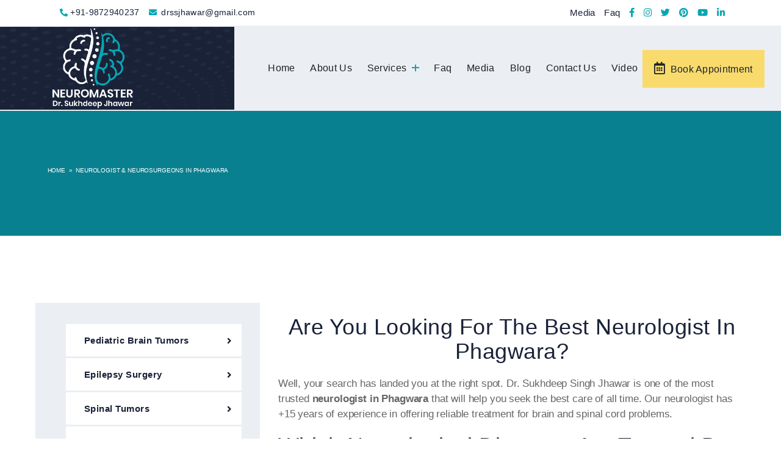

--- FILE ---
content_type: text/html; charset=UTF-8
request_url: https://jhawarneuro.com/neurologist-neurosurgeons-in-phagwara/
body_size: 20867
content:
<!DOCTYPE html><html class="no-js" lang="en-US"><head><script data-no-optimize="1">var litespeed_docref=sessionStorage.getItem("litespeed_docref");litespeed_docref&&(Object.defineProperty(document,"referrer",{get:function(){return litespeed_docref}}),sessionStorage.removeItem("litespeed_docref"));</script> <title>Neurologist in Phagwara | Neurosurgeons Phagwara</title><meta name='robots' content='index, follow' /><meta name="description" content="Find the best Neurosurgeons in Phagwara where the most experienced team of Neurologist in Phagwara under Dr Sukhdeep Singh Jhawar provides Neuro and spine treatments at affordable cost." /><meta property="og:title" content="Neurologist in Phagwara | Neurosurgeons Phagwara" /><meta property="og:description" content="Find the best Neurosurgeons in Phagwara where the most experienced team of Neurologist in Phagwara under Dr Sukhdeep Singh Jhawar provides Neuro and spine treatments at affordable cost." /><meta property="og:image" content="https://jhawarneuro.com/wp-content/uploads/2021/08/jhawar-slider-jpg-final-1.jpg" /><meta charset="UTF-8"><meta name="viewport" content="width=device-width, initial-scale=1.0" > <script type="application/ld+json">{
  "@context": "http://schema.org",
  "@type": "LocalBusiness",
  "address": {
    "@type": "PostalAddress",
    "addressLocality": "Ludhiana",
    "addressRegion": "Punjab",
    "streetAddress": "Deep Hospital, 481, Model town, Ludhiana Punjab 141002"
  },
  "description": "Find the best brain hospital in Punjab, India where the most reputed and awarded Dr Sukhdeep Singh Jhawar best neurologist in Ludhiana at Deep Hospital provides all Endoscopic Skull Base & Spine Surgery and Neurosurgery at an affordable cost.",
  "name": "Dr. Sukhdeep Singh Jhawar (Neurosurgery) Deep Hospital",
  "image": "https://jhawarneuro.com/wp-content/uploads/2021/04/dr-jawhar-sldier.jpg",
  "priceRange":"?50,000",
  "telephone": "+919872940237"
  
  }</script> <script type="application/ld+json">{
"@context": "http://schema.org",
"@type": "Product",
"aggregateRating": {
"@type": "AggregateRating",
"ratingValue": "5",
"reviewCount": "150"
},
"description": "Dr Sukhdeep Singh Jhawar MBBS, MS, M.Ch (Neurosurgery) at Deep Hospital Ludhiana, Dr Sukhdeep Singh Jhawar MBBS, MS, M.Ch (Neurosurgery) at Deep Hospital Ludhiana, Taking care of the patients with great medical care. Your healthcare is a valuable saving, so we are here for you & your loved ones.",
"brand": {
        "@type": "Brand",
        "name": "Dr Sukhdeep Singh Jhawar Neurosurgery Deep Hospital"
      },
    
    "name": "Brain Tumour",
"sku": "1",
"mpn": "1",
"image": "https://jhawarneuro.com/wp-content/uploads/2021/03/brain-tumor-2.jpg",
"offers": {
"@type": "AggregateOffer",
"priceCurrency": "INR",
"lowPrice": "5000",
"highPrice": "200000",
"offerCount": "2"
},
"review": [
{
"@type": "Review",
"author": {
          "@type": "Person",
          "name": "Deepti Sinha"
              },
"datePublished": "2021-07-14",
"description": "I was diagnosed with a spine tumor 2 years back. After getting treatment from various hospitals and nothing but disappointing results have lost all my hope. Through one of my friend's suggestions, I Consulted Dr Sukhdeep Singh Jhawar. Through the effective treatment plan, I can live better and feel healthy also.",
"name": "Tanveer Jain",
"reviewRating": {
"@type": "Rating",
"bestRating": "5",
"ratingValue": "1",
"worstRating": "1"
}
},
{
"@type": "Review",
"author": {
          "@type": "Person",
          "name": "Daman Goyal"
              },
"datePublished": "2021-07-14",
"description": "Dr Sukhdeep Singh Jhawar is aware of the minimally invasive endoscopic neurosurgery in a precise manner. During the consultation, he told me everything in detail which I need to keep in mind. He talked me through the important steps which allowed me to recover on time and my overall health is better than before.",
"name": "Daman Goyal",
"reviewRating": {
"@type": "Rating",
"bestRating": "5",
"ratingValue": "4",
"worstRating": "1"
}
}
]
}</script> <link rel="profile" href="https://gmpg.org/xfn/11"><link rel="stylesheet" href="https://cdnjs.cloudflare.com/ajax/libs/font-awesome/5.15.1/css/all.min.css" integrity="sha512-+4zCK9k+qNFUR5X+cKL9EIR+ZOhtIloNl9GIKS57V1MyNsYpYcUrUeQc9vNfzsWfV28IaLL3i96P9sdNyeRssA==" crossorigin="anonymous" /><link rel="stylesheet" href="https://stackpath.bootstrapcdn.com/bootstrap/4.3.1/css/bootstrap.min.css" integrity="sha384-ggOyR0iXCbMQv3Xipma34MD+dH/1fQ784/j6cY/iJTQUOhcWr7x9JvoRxT2MZw1T" crossorigin="anonymous"> <script type="litespeed/javascript" data-src="https://code.jquery.com/jquery-1.12.0.min.js"></script>  <script type="litespeed/javascript" data-src="https://maxcdn.bootstrapcdn.com/bootstrap/4.0.0/js/bootstrap.min.js" integrity="sha384-JZR6Spejh4U02d8jOt6vLEHfe/JQGiRRSQQxSfFWpi1MquVdAyjUar5+76PVCmYl" crossorigin="anonymous"></script> <script type="litespeed/javascript" data-src='https://cdnjs.cloudflare.com/ajax/libs/jquery/3.2.1/jquery.min.js'></script> <link rel="stylesheet" href="https://cdnjs.cloudflare.com/ajax/libs/owl-carousel/1.3.3/owl.carousel.min.css"> <script type="litespeed/javascript" data-src="https://cdnjs.cloudflare.com/ajax/libs/owl-carousel/1.3.3/owl.carousel.min.js"></script> <meta name='robots' content='max-image-preview:large' /><link rel="alternate" type="application/rss+xml" title="Dr Jhawar &raquo; Feed" href="https://jhawarneuro.com/feed/" /><link rel="alternate" type="application/rss+xml" title="Dr Jhawar &raquo; Comments Feed" href="https://jhawarneuro.com/comments/feed/" /><link rel="alternate" title="oEmbed (JSON)" type="application/json+oembed" href="https://jhawarneuro.com/wp-json/oembed/1.0/embed?url=https%3A%2F%2Fjhawarneuro.com%2Fneurologist-neurosurgeons-in-phagwara%2F" /><link rel="alternate" title="oEmbed (XML)" type="text/xml+oembed" href="https://jhawarneuro.com/wp-json/oembed/1.0/embed?url=https%3A%2F%2Fjhawarneuro.com%2Fneurologist-neurosurgeons-in-phagwara%2F&#038;format=xml" /><link rel="alternate" type="application/rss+xml" title="Dr Jhawar &raquo; Stories Feed" href="https://jhawarneuro.com/web-stories/feed/"><style id='wp-img-auto-sizes-contain-inline-css'>img:is([sizes=auto i],[sizes^="auto," i]){contain-intrinsic-size:3000px 1500px}
/*# sourceURL=wp-img-auto-sizes-contain-inline-css */</style><link data-optimized="2" rel="stylesheet" href="https://jhawarneuro.com/wp-content/litespeed/css/c61d92f01e1ee29679d5b0e030cdb40a.css?ver=64478" /><style id='global-styles-inline-css'>:root{--wp--preset--aspect-ratio--square: 1;--wp--preset--aspect-ratio--4-3: 4/3;--wp--preset--aspect-ratio--3-4: 3/4;--wp--preset--aspect-ratio--3-2: 3/2;--wp--preset--aspect-ratio--2-3: 2/3;--wp--preset--aspect-ratio--16-9: 16/9;--wp--preset--aspect-ratio--9-16: 9/16;--wp--preset--color--black: #000000;--wp--preset--color--cyan-bluish-gray: #abb8c3;--wp--preset--color--white: #ffffff;--wp--preset--color--pale-pink: #f78da7;--wp--preset--color--vivid-red: #cf2e2e;--wp--preset--color--luminous-vivid-orange: #ff6900;--wp--preset--color--luminous-vivid-amber: #fcb900;--wp--preset--color--light-green-cyan: #7bdcb5;--wp--preset--color--vivid-green-cyan: #00d084;--wp--preset--color--pale-cyan-blue: #8ed1fc;--wp--preset--color--vivid-cyan-blue: #0693e3;--wp--preset--color--vivid-purple: #9b51e0;--wp--preset--color--accent: #e22658;--wp--preset--color--primary: #000000;--wp--preset--color--secondary: #6d6d6d;--wp--preset--color--subtle-background: #dbdbdb;--wp--preset--color--background: #ffffff;--wp--preset--gradient--vivid-cyan-blue-to-vivid-purple: linear-gradient(135deg,rgb(6,147,227) 0%,rgb(155,81,224) 100%);--wp--preset--gradient--light-green-cyan-to-vivid-green-cyan: linear-gradient(135deg,rgb(122,220,180) 0%,rgb(0,208,130) 100%);--wp--preset--gradient--luminous-vivid-amber-to-luminous-vivid-orange: linear-gradient(135deg,rgb(252,185,0) 0%,rgb(255,105,0) 100%);--wp--preset--gradient--luminous-vivid-orange-to-vivid-red: linear-gradient(135deg,rgb(255,105,0) 0%,rgb(207,46,46) 100%);--wp--preset--gradient--very-light-gray-to-cyan-bluish-gray: linear-gradient(135deg,rgb(238,238,238) 0%,rgb(169,184,195) 100%);--wp--preset--gradient--cool-to-warm-spectrum: linear-gradient(135deg,rgb(74,234,220) 0%,rgb(151,120,209) 20%,rgb(207,42,186) 40%,rgb(238,44,130) 60%,rgb(251,105,98) 80%,rgb(254,248,76) 100%);--wp--preset--gradient--blush-light-purple: linear-gradient(135deg,rgb(255,206,236) 0%,rgb(152,150,240) 100%);--wp--preset--gradient--blush-bordeaux: linear-gradient(135deg,rgb(254,205,165) 0%,rgb(254,45,45) 50%,rgb(107,0,62) 100%);--wp--preset--gradient--luminous-dusk: linear-gradient(135deg,rgb(255,203,112) 0%,rgb(199,81,192) 50%,rgb(65,88,208) 100%);--wp--preset--gradient--pale-ocean: linear-gradient(135deg,rgb(255,245,203) 0%,rgb(182,227,212) 50%,rgb(51,167,181) 100%);--wp--preset--gradient--electric-grass: linear-gradient(135deg,rgb(202,248,128) 0%,rgb(113,206,126) 100%);--wp--preset--gradient--midnight: linear-gradient(135deg,rgb(2,3,129) 0%,rgb(40,116,252) 100%);--wp--preset--font-size--small: 18px;--wp--preset--font-size--medium: 20px;--wp--preset--font-size--large: 26.25px;--wp--preset--font-size--x-large: 42px;--wp--preset--font-size--normal: 21px;--wp--preset--font-size--larger: 32px;--wp--preset--spacing--20: 0.44rem;--wp--preset--spacing--30: 0.67rem;--wp--preset--spacing--40: 1rem;--wp--preset--spacing--50: 1.5rem;--wp--preset--spacing--60: 2.25rem;--wp--preset--spacing--70: 3.38rem;--wp--preset--spacing--80: 5.06rem;--wp--preset--shadow--natural: 6px 6px 9px rgba(0, 0, 0, 0.2);--wp--preset--shadow--deep: 12px 12px 50px rgba(0, 0, 0, 0.4);--wp--preset--shadow--sharp: 6px 6px 0px rgba(0, 0, 0, 0.2);--wp--preset--shadow--outlined: 6px 6px 0px -3px rgb(255, 255, 255), 6px 6px rgb(0, 0, 0);--wp--preset--shadow--crisp: 6px 6px 0px rgb(0, 0, 0);}:where(.is-layout-flex){gap: 0.5em;}:where(.is-layout-grid){gap: 0.5em;}body .is-layout-flex{display: flex;}.is-layout-flex{flex-wrap: wrap;align-items: center;}.is-layout-flex > :is(*, div){margin: 0;}body .is-layout-grid{display: grid;}.is-layout-grid > :is(*, div){margin: 0;}:where(.wp-block-columns.is-layout-flex){gap: 2em;}:where(.wp-block-columns.is-layout-grid){gap: 2em;}:where(.wp-block-post-template.is-layout-flex){gap: 1.25em;}:where(.wp-block-post-template.is-layout-grid){gap: 1.25em;}.has-black-color{color: var(--wp--preset--color--black) !important;}.has-cyan-bluish-gray-color{color: var(--wp--preset--color--cyan-bluish-gray) !important;}.has-white-color{color: var(--wp--preset--color--white) !important;}.has-pale-pink-color{color: var(--wp--preset--color--pale-pink) !important;}.has-vivid-red-color{color: var(--wp--preset--color--vivid-red) !important;}.has-luminous-vivid-orange-color{color: var(--wp--preset--color--luminous-vivid-orange) !important;}.has-luminous-vivid-amber-color{color: var(--wp--preset--color--luminous-vivid-amber) !important;}.has-light-green-cyan-color{color: var(--wp--preset--color--light-green-cyan) !important;}.has-vivid-green-cyan-color{color: var(--wp--preset--color--vivid-green-cyan) !important;}.has-pale-cyan-blue-color{color: var(--wp--preset--color--pale-cyan-blue) !important;}.has-vivid-cyan-blue-color{color: var(--wp--preset--color--vivid-cyan-blue) !important;}.has-vivid-purple-color{color: var(--wp--preset--color--vivid-purple) !important;}.has-black-background-color{background-color: var(--wp--preset--color--black) !important;}.has-cyan-bluish-gray-background-color{background-color: var(--wp--preset--color--cyan-bluish-gray) !important;}.has-white-background-color{background-color: var(--wp--preset--color--white) !important;}.has-pale-pink-background-color{background-color: var(--wp--preset--color--pale-pink) !important;}.has-vivid-red-background-color{background-color: var(--wp--preset--color--vivid-red) !important;}.has-luminous-vivid-orange-background-color{background-color: var(--wp--preset--color--luminous-vivid-orange) !important;}.has-luminous-vivid-amber-background-color{background-color: var(--wp--preset--color--luminous-vivid-amber) !important;}.has-light-green-cyan-background-color{background-color: var(--wp--preset--color--light-green-cyan) !important;}.has-vivid-green-cyan-background-color{background-color: var(--wp--preset--color--vivid-green-cyan) !important;}.has-pale-cyan-blue-background-color{background-color: var(--wp--preset--color--pale-cyan-blue) !important;}.has-vivid-cyan-blue-background-color{background-color: var(--wp--preset--color--vivid-cyan-blue) !important;}.has-vivid-purple-background-color{background-color: var(--wp--preset--color--vivid-purple) !important;}.has-black-border-color{border-color: var(--wp--preset--color--black) !important;}.has-cyan-bluish-gray-border-color{border-color: var(--wp--preset--color--cyan-bluish-gray) !important;}.has-white-border-color{border-color: var(--wp--preset--color--white) !important;}.has-pale-pink-border-color{border-color: var(--wp--preset--color--pale-pink) !important;}.has-vivid-red-border-color{border-color: var(--wp--preset--color--vivid-red) !important;}.has-luminous-vivid-orange-border-color{border-color: var(--wp--preset--color--luminous-vivid-orange) !important;}.has-luminous-vivid-amber-border-color{border-color: var(--wp--preset--color--luminous-vivid-amber) !important;}.has-light-green-cyan-border-color{border-color: var(--wp--preset--color--light-green-cyan) !important;}.has-vivid-green-cyan-border-color{border-color: var(--wp--preset--color--vivid-green-cyan) !important;}.has-pale-cyan-blue-border-color{border-color: var(--wp--preset--color--pale-cyan-blue) !important;}.has-vivid-cyan-blue-border-color{border-color: var(--wp--preset--color--vivid-cyan-blue) !important;}.has-vivid-purple-border-color{border-color: var(--wp--preset--color--vivid-purple) !important;}.has-vivid-cyan-blue-to-vivid-purple-gradient-background{background: var(--wp--preset--gradient--vivid-cyan-blue-to-vivid-purple) !important;}.has-light-green-cyan-to-vivid-green-cyan-gradient-background{background: var(--wp--preset--gradient--light-green-cyan-to-vivid-green-cyan) !important;}.has-luminous-vivid-amber-to-luminous-vivid-orange-gradient-background{background: var(--wp--preset--gradient--luminous-vivid-amber-to-luminous-vivid-orange) !important;}.has-luminous-vivid-orange-to-vivid-red-gradient-background{background: var(--wp--preset--gradient--luminous-vivid-orange-to-vivid-red) !important;}.has-very-light-gray-to-cyan-bluish-gray-gradient-background{background: var(--wp--preset--gradient--very-light-gray-to-cyan-bluish-gray) !important;}.has-cool-to-warm-spectrum-gradient-background{background: var(--wp--preset--gradient--cool-to-warm-spectrum) !important;}.has-blush-light-purple-gradient-background{background: var(--wp--preset--gradient--blush-light-purple) !important;}.has-blush-bordeaux-gradient-background{background: var(--wp--preset--gradient--blush-bordeaux) !important;}.has-luminous-dusk-gradient-background{background: var(--wp--preset--gradient--luminous-dusk) !important;}.has-pale-ocean-gradient-background{background: var(--wp--preset--gradient--pale-ocean) !important;}.has-electric-grass-gradient-background{background: var(--wp--preset--gradient--electric-grass) !important;}.has-midnight-gradient-background{background: var(--wp--preset--gradient--midnight) !important;}.has-small-font-size{font-size: var(--wp--preset--font-size--small) !important;}.has-medium-font-size{font-size: var(--wp--preset--font-size--medium) !important;}.has-large-font-size{font-size: var(--wp--preset--font-size--large) !important;}.has-x-large-font-size{font-size: var(--wp--preset--font-size--x-large) !important;}
/*# sourceURL=global-styles-inline-css */</style><style id='classic-theme-styles-inline-css'>/*! This file is auto-generated */
.wp-block-button__link{color:#fff;background-color:#32373c;border-radius:9999px;box-shadow:none;text-decoration:none;padding:calc(.667em + 2px) calc(1.333em + 2px);font-size:1.125em}.wp-block-file__button{background:#32373c;color:#fff;text-decoration:none}
/*# sourceURL=/wp-includes/css/classic-themes.min.css */</style><style id='contact-form-7-inline-css'>.wpcf7 .wpcf7-recaptcha iframe {margin-bottom: 0;}.wpcf7 .wpcf7-recaptcha[data-align="center"] > div {margin: 0 auto;}.wpcf7 .wpcf7-recaptcha[data-align="right"] > div {margin: 0 0 0 auto;}
/*# sourceURL=contact-form-7-inline-css */</style><style id='twentytwenty-style-inline-css'>.color-accent,.color-accent-hover:hover,.color-accent-hover:focus,:root .has-accent-color,.has-drop-cap:not(:focus):first-letter,.wp-block-button.is-style-outline,a { color: #e22658; }blockquote,.border-color-accent,.border-color-accent-hover:hover,.border-color-accent-hover:focus { border-color: #e22658; }button,.button,.faux-button,.wp-block-button__link,.wp-block-file .wp-block-file__button,input[type="button"],input[type="reset"],input[type="submit"],.bg-accent,.bg-accent-hover:hover,.bg-accent-hover:focus,:root .has-accent-background-color,.comment-reply-link { background-color: #e22658; }.fill-children-accent,.fill-children-accent * { fill: #e22658; }:root .has-background-color,button,.button,.faux-button,.wp-block-button__link,.wp-block-file__button,input[type="button"],input[type="reset"],input[type="submit"],.wp-block-button,.comment-reply-link,.has-background.has-primary-background-color:not(.has-text-color),.has-background.has-primary-background-color *:not(.has-text-color),.has-background.has-accent-background-color:not(.has-text-color),.has-background.has-accent-background-color *:not(.has-text-color) { color: #ffffff; }:root .has-background-background-color { background-color: #ffffff; }body,.entry-title a,:root .has-primary-color { color: #000000; }:root .has-primary-background-color { background-color: #000000; }cite,figcaption,.wp-caption-text,.post-meta,.entry-content .wp-block-archives li,.entry-content .wp-block-categories li,.entry-content .wp-block-latest-posts li,.wp-block-latest-comments__comment-date,.wp-block-latest-posts__post-date,.wp-block-embed figcaption,.wp-block-image figcaption,.wp-block-pullquote cite,.comment-metadata,.comment-respond .comment-notes,.comment-respond .logged-in-as,.pagination .dots,.entry-content hr:not(.has-background),hr.styled-separator,:root .has-secondary-color { color: #6d6d6d; }:root .has-secondary-background-color { background-color: #6d6d6d; }pre,fieldset,input,textarea,table,table *,hr { border-color: #dbdbdb; }caption,code,code,kbd,samp,.wp-block-table.is-style-stripes tbody tr:nth-child(odd),:root .has-subtle-background-background-color { background-color: #dbdbdb; }.wp-block-table.is-style-stripes { border-bottom-color: #dbdbdb; }.wp-block-latest-posts.is-grid li { border-top-color: #dbdbdb; }:root .has-subtle-background-color { color: #dbdbdb; }body:not(.overlay-header) .primary-menu > li > a,body:not(.overlay-header) .primary-menu > li > .icon,.modal-menu a,.footer-menu a, .footer-widgets a,#site-footer .wp-block-button.is-style-outline,.wp-block-pullquote:before,.singular:not(.overlay-header) .entry-header a,.archive-header a,.header-footer-group .color-accent,.header-footer-group .color-accent-hover:hover { color: #cd2653; }.social-icons a,#site-footer button:not(.toggle),#site-footer .button,#site-footer .faux-button,#site-footer .wp-block-button__link,#site-footer .wp-block-file__button,#site-footer input[type="button"],#site-footer input[type="reset"],#site-footer input[type="submit"] { background-color: #cd2653; }.header-footer-group,body:not(.overlay-header) #site-header .toggle,.menu-modal .toggle { color: #000000; }body:not(.overlay-header) .primary-menu ul { background-color: #000000; }body:not(.overlay-header) .primary-menu > li > ul:after { border-bottom-color: #000000; }body:not(.overlay-header) .primary-menu ul ul:after { border-left-color: #000000; }.site-description,body:not(.overlay-header) .toggle-inner .toggle-text,.widget .post-date,.widget .rss-date,.widget_archive li,.widget_categories li,.widget cite,.widget_pages li,.widget_meta li,.widget_nav_menu li,.powered-by-wordpress,.to-the-top,.singular .entry-header .post-meta,.singular:not(.overlay-header) .entry-header .post-meta a { color: #6d6d6d; }.header-footer-group pre,.header-footer-group fieldset,.header-footer-group input,.header-footer-group textarea,.header-footer-group table,.header-footer-group table *,.footer-nav-widgets-wrapper,#site-footer,.menu-modal nav *,.footer-widgets-outer-wrapper,.footer-top { border-color: #dcd7ca; }.header-footer-group table caption,body:not(.overlay-header) .header-inner .toggle-wrapper::before { background-color: #dcd7ca; }
/*# sourceURL=twentytwenty-style-inline-css */</style><link rel="https://api.w.org/" href="https://jhawarneuro.com/wp-json/" /><link rel="alternate" title="JSON" type="application/json" href="https://jhawarneuro.com/wp-json/wp/v2/pages/1077" /><link rel="EditURI" type="application/rsd+xml" title="RSD" href="https://jhawarneuro.com/xmlrpc.php?rsd" /><link rel="canonical" href="https://jhawarneuro.com/neurologist-neurosurgeons-in-phagwara/" /><link rel='shortlink' href='https://jhawarneuro.com/?p=1077' /> <script type="litespeed/javascript">document.documentElement.className=document.documentElement.className.replace('no-js','js')</script> <style id="custom-background-css">body.custom-background { background-color: #ffffff; }</style><link rel="icon" href="https://jhawarneuro.com/wp-content/uploads/2021/03/favicon.jpg" sizes="32x32" /><link rel="icon" href="https://jhawarneuro.com/wp-content/uploads/2021/03/favicon.jpg" sizes="192x192" /><link rel="apple-touch-icon" href="https://jhawarneuro.com/wp-content/uploads/2021/03/favicon.jpg" /><meta name="msapplication-TileImage" content="https://jhawarneuro.com/wp-content/uploads/2021/03/favicon.jpg" /><style id="wp-custom-css">li#menu-item-83 {
    background-color: #F9DB6D;
    padding: 20px 19px !important;
    top: -12px;
    margin: 0 !important;
   
}


.page-template-tpl-services .col-md-8.float-left h2 strong {
    font-size: 32px;
    line-height: 36px;
}

.page-template-tpl-services .col-md-8.float-left h3 strong{
	    font-size: 25px;
    line-height: 36px;
} 

.page-template-tpl-services .col-md-8.float-left  p {
    font-size: 17px !important;
}

.page-template-tpl-services .col-md-8.float-left ul li{
	    font-size: 17px !important;

}

.blog_post{
	row-gap:20px !important;
}
.custom_blog_shadow{
	border-radius: 0px 0px 16px 16px !important;
}
.blog-id-sidebar .widget {
    background-color: #ebeef3;
    padding: 35px 30px;
    margin-bottom: 30px;
    border-radius: 16px !important;
}
#site-content{
	padding:60px 0px;
}
.section-inner img{
	border-radius:16px;
}
.section-inner  h1.entry-title {
    font-size: 36px !important;
    text-align: left !important;
}
.post-meta-wrapper.post-meta-single.post-meta-single-top{
	margin-left:0px !important;
}
.post-meta-single-top .post-meta {
    justify-content: unset;
}
.has-text-align-center{
	padding-bottom:0px !important;
}</style><meta name="google-site-verification" content="MCqZyhT8XE4esOjpNUd03liYc3Csk5MU6obRAC-kzZc" /> <script type="litespeed/javascript" data-src="https://www.googletagmanager.com/gtag/js?id=G-D86LLDDWBY"></script> <link href="https://cdn.jsdelivr.net/npm/bootstrap@5.3.3/dist/css/bootstrap.min.css" rel="stylesheet"> <script type="litespeed/javascript" data-src="https://cdn.jsdelivr.net/npm/bootstrap@5.3.3/dist/js/bootstrap.bundle.min.js"></script> <script type="litespeed/javascript">window.dataLayer=window.dataLayer||[];function gtag(){dataLayer.push(arguments)}
gtag('js',new Date());gtag('config','G-D86LLDDWBY')</script> </head><body class="wp-singular page-template page-template-templates page-template-tpl-services page-template-templatestpl-services-php page page-id-1077 custom-background wp-custom-logo wp-embed-responsive wp-theme-twentytwenty singular missing-post-thumbnail has-no-pagination not-showing-comments show-avatars tpl-services footer-top-visible reduced-spacing"><a class="skip-link screen-reader-text" href="#site-content">Skip to the content</a><header id="site-header" class="header-footer-group" role="banner"><div class="container top-bar-links-box-container"><div class="top-bar-links-box-w"><div class="top-bar-links-box"><ul><li><div class="top-bar-link-address"><i class="fas fa-phone-alt"></i><a href="tel:+91-9872940237">+91-9872940237</a></div></li><li><i class="fa fa-envelope"></i>
<a href="mailto:drssjhawar@gmail.com">drssjhawar@gmail.com</a></li></ul></div><ul class="bar-social" style=""><li class="book_app"><a href="https://jhawarneuro.com/gallery/">Media</a></li><li class="book_app"><a href="https://jhawarneuro.com/faq/">Faq</a></li><li><a aria-label="Read" href="https://www.facebook.com/jhawarneuro" target="_blank"><i class="fab fa-facebook-f"></i></a></li><li><a aria-label="Read" href="https://www.instagram.com/jhawarneuro/" target="_blank"><i class="fab fa-instagram"></i></a></li><li><a aria-label="Read" href="https://twitter.com/jhawarneuro" target="_blank"><i class="fab fa-twitter"></i></a></li><li><a aria-label="Read" href="https://www.pinterest.com/jhawarneuro/_saved/" target="_blank"><i class="fab fa-pinterest"></i></a></li><li><a aria-label="Read" href="https://www.youtube.com/channel/UCZDYFxvMDZMRSCKnAQeDaCw" target="_blank"><i class="fab fa-youtube"></i></a></li><li><a aria-label="Read" href="https://www.linkedin.com/company/jhawarneuro/" target="_blank"><i class="fab fa-linkedin-in"></i></a></li></ul></div></div><div class="header-inner section-inner"><div class="container"><div class="header-titles-wrapper"><div class="header-titles"><div class="site-logo faux-heading"><a href="https://jhawarneuro.com/" class="custom-logo-link" rel="home"><img data-lazyloaded="1" src="[data-uri]" width="254" height="246" data-src="https://spcdn.shortpixel.ai/spio/ret_img,q_cdnize,to_auto,s_webp:avif/jhawarneuro.com/wp-content/uploads/2021/03/tagline-logo-dr-jhawar.png" class="custom-logo" alt="Dr Jhawar" decoding="async" fetchpriority="high" /></a><span class="screen-reader-text">Dr Jhawar</span></div></div><button class="toggle nav-toggle mobile-nav-toggle" data-toggle-target=".menu-modal"  data-toggle-body-class="showing-menu-modal" aria-expanded="false" data-set-focus=".close-nav-toggle">
<span class="toggle-inner">
<span class="toggle-icon">
<i class="fas fa-bars"></i>
</span>
</span>
</button></div><div class="header-navigation-wrapper"><nav class="primary-menu-wrapper" aria-label="Horizontal" role="navigation"><ul class="primary-menu reset-list-style"><li id="menu-item-167" class="menu-item menu-item-type-post_type menu-item-object-page menu-item-home menu-item-167"><a href="https://jhawarneuro.com/">Home</a></li><li id="menu-item-16" class="menu-item menu-item-type-post_type menu-item-object-page menu-item-16"><a href="https://jhawarneuro.com/about-us/">About Us</a></li><li id="menu-item-141" class="menu-item menu-item-type-custom menu-item-object-custom current-menu-ancestor current-menu-parent menu-item-has-children menu-item-141"><a href="#">Services</a><span class="icon"></span><ul class="sub-menu"><li id="menu-item-174" class="menu-item menu-item-type-post_type menu-item-object-page menu-item-174"><a href="https://jhawarneuro.com/pediatric-brain-tumors/">Pediatric Brain Tumors</a></li><li id="menu-item-219" class="menu-item menu-item-type-post_type menu-item-object-page menu-item-219"><a href="https://jhawarneuro.com/epilepsy-surgery/">Epilepsy Surgery</a></li><li id="menu-item-223" class="menu-item menu-item-type-post_type menu-item-object-page menu-item-223"><a href="https://jhawarneuro.com/spinal-tumors/">Spinal Tumors</a></li><li id="menu-item-228" class="menu-item menu-item-type-post_type menu-item-object-page menu-item-228"><a href="https://jhawarneuro.com/micro-neuroanatomy/">Micro-Neuroanatomy</a></li><li id="menu-item-231" class="menu-item menu-item-type-post_type menu-item-object-page menu-item-231"><a href="https://jhawarneuro.com/vascular-neurology/">Vascular Neurology</a></li><li id="menu-item-235" class="menu-item menu-item-type-post_type menu-item-object-page menu-item-235"><a href="https://jhawarneuro.com/brain-tumours/">Brain Tumours</a></li><li id="menu-item-239" class="menu-item menu-item-type-post_type menu-item-object-page menu-item-239"><a href="https://jhawarneuro.com/pediatric-neurosurgery/">Pediatric Neurosurgery</a></li><li id="menu-item-243" class="menu-item menu-item-type-post_type menu-item-object-page menu-item-243"><a href="https://jhawarneuro.com/spine-surgery/">Spine Surgery</a></li><li id="menu-item-247" class="menu-item menu-item-type-post_type menu-item-object-page menu-item-247"><a href="https://jhawarneuro.com/spinal-trauma-or-spinal-cord-injury/">Spinal Trauma Or Spinal Cord Injury</a></li><li id="menu-item-251" class="menu-item menu-item-type-post_type menu-item-object-page menu-item-251"><a href="https://jhawarneuro.com/endoscopic-and-microscopic-skull-base-surgery/">Endoscopic and Microscopic</a></li><li id="menu-item-256" class="menu-item menu-item-type-post_type menu-item-object-page menu-item-256"><a href="https://jhawarneuro.com/spine-surgeon/">Spine Surgeon</a></li><li id="menu-item-259" class="menu-item menu-item-type-post_type menu-item-object-page menu-item-259"><a href="https://jhawarneuro.com/cv-junction/">CV Junction</a></li><li id="menu-item-281" class="menu-item menu-item-type-post_type menu-item-object-page menu-item-281"><a href="https://jhawarneuro.com/minimally-invasive-neurosurgery/">Minimally invasive neurosurgery</a></li><li id="menu-item-284" class="menu-item menu-item-type-post_type menu-item-object-page menu-item-284"><a href="https://jhawarneuro.com/neuro-oncosurgery/">Neuro oncosurgery</a></li><li id="menu-item-288" class="menu-item menu-item-type-post_type menu-item-object-page menu-item-288"><a href="https://jhawarneuro.com/neuroendoscopy/">Neuroendoscopy</a></li><li id="menu-item-296" class="menu-item menu-item-type-post_type menu-item-object-page menu-item-296"><a href="https://jhawarneuro.com/skull-base-neurosurgery/">Skull Base Neurosurgery</a></li><li id="menu-item-299" class="menu-item menu-item-type-post_type menu-item-object-page menu-item-299"><a href="https://jhawarneuro.com/neurointervention-in-acute-stroke/">Neurointervention in Acute Stroke</a></li><li id="menu-item-308" class="menu-item menu-item-type-post_type menu-item-object-page menu-item-308"><a href="https://jhawarneuro.com/minimally-invasive-lumbar-discectomy/">Minimally Invasive Lumbar Discectomy</a></li><li id="menu-item-311" class="menu-item menu-item-type-post_type menu-item-object-page menu-item-311"><a href="https://jhawarneuro.com/cervical-spondylosis/">Cervical spondylosis</a></li><li id="menu-item-317" class="menu-item menu-item-type-post_type menu-item-object-page menu-item-317"><a href="https://jhawarneuro.com/neurologist/">Neurologist in Ludhiana, Punjab</a></li><li id="menu-item-1327" class="menu-item menu-item-type-post_type menu-item-object-page menu-item-1327"><a href="https://jhawarneuro.com/neurologist-in-srinagar/">Best Neurologist in Srinagar</a></li><li id="menu-item-1079" class="menu-item menu-item-type-post_type menu-item-object-page current-menu-item page_item page-item-1077 current_page_item menu-item-1079"><a href="https://jhawarneuro.com/neurologist-neurosurgeons-in-phagwara/" aria-current="page">Neurologist &#038; Neurosurgeons in Phagwara</a></li><li id="menu-item-323" class="menu-item menu-item-type-post_type menu-item-object-page menu-item-323"><a href="https://jhawarneuro.com/open-vascular-surgery/">Open Vascular Surgery</a></li><li id="menu-item-328" class="menu-item menu-item-type-post_type menu-item-object-page menu-item-328"><a href="https://jhawarneuro.com/brain-aneurysm-surgery/">Brain Aneurysm Surgery</a></li><li id="menu-item-342" class="menu-item menu-item-type-post_type menu-item-object-page menu-item-342"><a href="https://jhawarneuro.com/vascular-neuro-intervention/">Vascular Neuro Intervention</a></li><li id="menu-item-1459" class="menu-item menu-item-type-post_type menu-item-object-page menu-item-1459"><a href="https://jhawarneuro.com/back-pain-treatment-in-ludhiana/">Back Pain Treatment in Ludhiana</a></li><li id="menu-item-332" class="menu-item menu-item-type-post_type menu-item-object-page menu-item-332"><a href="https://jhawarneuro.com/minimally-invasive-spine-surgery/">Minimally Invasive Spine Surgery</a></li></ul></li><li id="menu-item-514" class="menu-item menu-item-type-post_type menu-item-object-page menu-item-514"><a href="https://jhawarneuro.com/faq/">Faq</a></li><li id="menu-item-515" class="menu-item menu-item-type-post_type menu-item-object-page menu-item-515"><a href="https://jhawarneuro.com/gallery/">Media</a></li><li id="menu-item-71" class="menu-item menu-item-type-post_type menu-item-object-page menu-item-71"><a href="https://jhawarneuro.com/blog/">Blog</a></li><li id="menu-item-18" class="menu-item menu-item-type-post_type menu-item-object-page menu-item-18"><a href="https://jhawarneuro.com/contact-us/">Contact Us</a></li><li id="menu-item-83" class="menu-item menu-item-type-post_type menu-item-object-page menu-item-83"><a href="https://jhawarneuro.com/book-appointment/">Book Appointment</a></li><li id="menu-item-1801" class="menu-item menu-item-type-post_type menu-item-object-page menu-item-1801"><a href="https://jhawarneuro.com/video/">Video</a></li></ul></nav></div></div></div></header><div class="breadcream_list" style="background-image:url();"><div class="bg_color_cream"><div class="container"><h1 class="w3-animate-top">Neurologist &#038; Neurosurgeons in Phagwara</h1><div class="breadcrumb"><a href="https://jhawarneuro.com" rel="nofollow">Home</a>&nbsp;&nbsp;&#187;&nbsp;&nbsp;Neurologist &#038; Neurosurgeons in Phagwara</div></div></div></div><div class="menu-modal cover-modal header-footer-group" data-modal-target-string=".menu-modal"><div class="menu-modal-inner modal-inner"><div class="menu-wrapper section-inner"><div class="menu-top"><button class="toggle close-nav-toggle fill-children-current-color" data-toggle-target=".menu-modal" data-toggle-body-class="showing-menu-modal" aria-expanded="false" data-set-focus=".menu-modal">
<span class="toggle-text">Close Menu</span>
<svg class="svg-icon" aria-hidden="true" role="img" focusable="false" xmlns="http://www.w3.org/2000/svg" width="16" height="16" viewBox="0 0 16 16"><polygon fill="" fill-rule="evenodd" points="6.852 7.649 .399 1.195 1.445 .149 7.899 6.602 14.352 .149 15.399 1.195 8.945 7.649 15.399 14.102 14.352 15.149 7.899 8.695 1.445 15.149 .399 14.102" /></svg>				</button><nav class="mobile-menu" aria-label="Mobile" role="navigation"><ul class="modal-menu reset-list-style"><li class="menu-item menu-item-type-post_type menu-item-object-page menu-item-home menu-item-167"><div class="ancestor-wrapper"><a href="https://jhawarneuro.com/">Home</a></div></li><li class="menu-item menu-item-type-post_type menu-item-object-page menu-item-16"><div class="ancestor-wrapper"><a href="https://jhawarneuro.com/about-us/">About Us</a></div></li><li class="menu-item menu-item-type-custom menu-item-object-custom current-menu-ancestor current-menu-parent menu-item-has-children menu-item-141"><div class="ancestor-wrapper"><a href="#">Services</a><button class="toggle sub-menu-toggle fill-children-current-color" data-toggle-target=".menu-modal .menu-item-141 > .sub-menu" data-toggle-type="slidetoggle" data-toggle-duration="250" aria-expanded="false"><span class="screen-reader-text">Show sub menu</span><svg class="svg-icon" aria-hidden="true" role="img" focusable="false" xmlns="http://www.w3.org/2000/svg" width="20" height="12" viewBox="0 0 20 12"><polygon fill="" fill-rule="evenodd" points="1319.899 365.778 1327.678 358 1329.799 360.121 1319.899 370.021 1310 360.121 1312.121 358" transform="translate(-1310 -358)" /></svg></button></div><ul class="sub-menu"><li class="menu-item menu-item-type-post_type menu-item-object-page menu-item-174"><div class="ancestor-wrapper"><a href="https://jhawarneuro.com/pediatric-brain-tumors/">Pediatric Brain Tumors</a></div></li><li class="menu-item menu-item-type-post_type menu-item-object-page menu-item-219"><div class="ancestor-wrapper"><a href="https://jhawarneuro.com/epilepsy-surgery/">Epilepsy Surgery</a></div></li><li class="menu-item menu-item-type-post_type menu-item-object-page menu-item-223"><div class="ancestor-wrapper"><a href="https://jhawarneuro.com/spinal-tumors/">Spinal Tumors</a></div></li><li class="menu-item menu-item-type-post_type menu-item-object-page menu-item-228"><div class="ancestor-wrapper"><a href="https://jhawarneuro.com/micro-neuroanatomy/">Micro-Neuroanatomy</a></div></li><li class="menu-item menu-item-type-post_type menu-item-object-page menu-item-231"><div class="ancestor-wrapper"><a href="https://jhawarneuro.com/vascular-neurology/">Vascular Neurology</a></div></li><li class="menu-item menu-item-type-post_type menu-item-object-page menu-item-235"><div class="ancestor-wrapper"><a href="https://jhawarneuro.com/brain-tumours/">Brain Tumours</a></div></li><li class="menu-item menu-item-type-post_type menu-item-object-page menu-item-239"><div class="ancestor-wrapper"><a href="https://jhawarneuro.com/pediatric-neurosurgery/">Pediatric Neurosurgery</a></div></li><li class="menu-item menu-item-type-post_type menu-item-object-page menu-item-243"><div class="ancestor-wrapper"><a href="https://jhawarneuro.com/spine-surgery/">Spine Surgery</a></div></li><li class="menu-item menu-item-type-post_type menu-item-object-page menu-item-247"><div class="ancestor-wrapper"><a href="https://jhawarneuro.com/spinal-trauma-or-spinal-cord-injury/">Spinal Trauma Or Spinal Cord Injury</a></div></li><li class="menu-item menu-item-type-post_type menu-item-object-page menu-item-251"><div class="ancestor-wrapper"><a href="https://jhawarneuro.com/endoscopic-and-microscopic-skull-base-surgery/">Endoscopic and Microscopic</a></div></li><li class="menu-item menu-item-type-post_type menu-item-object-page menu-item-256"><div class="ancestor-wrapper"><a href="https://jhawarneuro.com/spine-surgeon/">Spine Surgeon</a></div></li><li class="menu-item menu-item-type-post_type menu-item-object-page menu-item-259"><div class="ancestor-wrapper"><a href="https://jhawarneuro.com/cv-junction/">CV Junction</a></div></li><li class="menu-item menu-item-type-post_type menu-item-object-page menu-item-281"><div class="ancestor-wrapper"><a href="https://jhawarneuro.com/minimally-invasive-neurosurgery/">Minimally invasive neurosurgery</a></div></li><li class="menu-item menu-item-type-post_type menu-item-object-page menu-item-284"><div class="ancestor-wrapper"><a href="https://jhawarneuro.com/neuro-oncosurgery/">Neuro oncosurgery</a></div></li><li class="menu-item menu-item-type-post_type menu-item-object-page menu-item-288"><div class="ancestor-wrapper"><a href="https://jhawarneuro.com/neuroendoscopy/">Neuroendoscopy</a></div></li><li class="menu-item menu-item-type-post_type menu-item-object-page menu-item-296"><div class="ancestor-wrapper"><a href="https://jhawarneuro.com/skull-base-neurosurgery/">Skull Base Neurosurgery</a></div></li><li class="menu-item menu-item-type-post_type menu-item-object-page menu-item-299"><div class="ancestor-wrapper"><a href="https://jhawarneuro.com/neurointervention-in-acute-stroke/">Neurointervention in Acute Stroke</a></div></li><li class="menu-item menu-item-type-post_type menu-item-object-page menu-item-308"><div class="ancestor-wrapper"><a href="https://jhawarneuro.com/minimally-invasive-lumbar-discectomy/">Minimally Invasive Lumbar Discectomy</a></div></li><li class="menu-item menu-item-type-post_type menu-item-object-page menu-item-311"><div class="ancestor-wrapper"><a href="https://jhawarneuro.com/cervical-spondylosis/">Cervical spondylosis</a></div></li><li class="menu-item menu-item-type-post_type menu-item-object-page menu-item-317"><div class="ancestor-wrapper"><a href="https://jhawarneuro.com/neurologist/">Neurologist in Ludhiana, Punjab</a></div></li><li class="menu-item menu-item-type-post_type menu-item-object-page menu-item-1327"><div class="ancestor-wrapper"><a href="https://jhawarneuro.com/neurologist-in-srinagar/">Best Neurologist in Srinagar</a></div></li><li class="menu-item menu-item-type-post_type menu-item-object-page current-menu-item page_item page-item-1077 current_page_item menu-item-1079"><div class="ancestor-wrapper"><a href="https://jhawarneuro.com/neurologist-neurosurgeons-in-phagwara/" aria-current="page">Neurologist &#038; Neurosurgeons in Phagwara</a></div></li><li class="menu-item menu-item-type-post_type menu-item-object-page menu-item-323"><div class="ancestor-wrapper"><a href="https://jhawarneuro.com/open-vascular-surgery/">Open Vascular Surgery</a></div></li><li class="menu-item menu-item-type-post_type menu-item-object-page menu-item-328"><div class="ancestor-wrapper"><a href="https://jhawarneuro.com/brain-aneurysm-surgery/">Brain Aneurysm Surgery</a></div></li><li class="menu-item menu-item-type-post_type menu-item-object-page menu-item-342"><div class="ancestor-wrapper"><a href="https://jhawarneuro.com/vascular-neuro-intervention/">Vascular Neuro Intervention</a></div></li><li class="menu-item menu-item-type-post_type menu-item-object-page menu-item-1459"><div class="ancestor-wrapper"><a href="https://jhawarneuro.com/back-pain-treatment-in-ludhiana/">Back Pain Treatment in Ludhiana</a></div></li><li class="menu-item menu-item-type-post_type menu-item-object-page menu-item-332"><div class="ancestor-wrapper"><a href="https://jhawarneuro.com/minimally-invasive-spine-surgery/">Minimally Invasive Spine Surgery</a></div></li></ul></li><li class="menu-item menu-item-type-post_type menu-item-object-page menu-item-514"><div class="ancestor-wrapper"><a href="https://jhawarneuro.com/faq/">Faq</a></div></li><li class="menu-item menu-item-type-post_type menu-item-object-page menu-item-515"><div class="ancestor-wrapper"><a href="https://jhawarneuro.com/gallery/">Media</a></div></li><li class="menu-item menu-item-type-post_type menu-item-object-page menu-item-71"><div class="ancestor-wrapper"><a href="https://jhawarneuro.com/blog/">Blog</a></div></li><li class="menu-item menu-item-type-post_type menu-item-object-page menu-item-18"><div class="ancestor-wrapper"><a href="https://jhawarneuro.com/contact-us/">Contact Us</a></div></li><li class="menu-item menu-item-type-post_type menu-item-object-page menu-item-83"><div class="ancestor-wrapper"><a href="https://jhawarneuro.com/book-appointment/">Book Appointment</a></div></li><li class="menu-item menu-item-type-post_type menu-item-object-page menu-item-1801"><div class="ancestor-wrapper"><a href="https://jhawarneuro.com/video/">Video</a></div></li></ul></nav></div><div class="menu-bottom"><nav aria-label="Expanded Social links" role="navigation"><ul class="social-menu reset-list-style social-icons fill-children-current-color"><li id="menu-item-23" class="menu-item menu-item-type-custom menu-item-object-custom menu-item-23"><a href="https://www.yelp.com"><span class="screen-reader-text">Yelp</span><svg class="svg-icon" aria-hidden="true" role="img" focusable="false" width="24" height="24" viewBox="0 0 24 24" xmlns="http://www.w3.org/2000/svg"><path d="M12.271,16.718v1.417q-.011,3.257-.067,3.4a.707.707,0,0,1-.569.446,4.637,4.637,0,0,1-2.024-.424A4.609,4.609,0,0,1,7.8,20.565a.844.844,0,0,1-.19-.4.692.692,0,0,1,.044-.29,3.181,3.181,0,0,1,.379-.524q.335-.412,2.019-2.409.011,0,.669-.781a.757.757,0,0,1,.44-.274.965.965,0,0,1,.552.039.945.945,0,0,1,.418.324.732.732,0,0,1,.139.468Zm-1.662-2.8a.783.783,0,0,1-.58.781l-1.339.435q-3.067.981-3.257.981a.711.711,0,0,1-.6-.4,2.636,2.636,0,0,1-.19-.836,9.134,9.134,0,0,1,.011-1.857,3.559,3.559,0,0,1,.335-1.389.659.659,0,0,1,.625-.357,22.629,22.629,0,0,1,2.253.859q.781.324,1.283.524l.937.379a.771.771,0,0,1,.4.34A.982.982,0,0,1,10.609,13.917Zm9.213,3.313a4.467,4.467,0,0,1-1.021,1.8,4.559,4.559,0,0,1-1.512,1.417.671.671,0,0,1-.7-.078q-.156-.112-2.052-3.2l-.524-.859a.761.761,0,0,1-.128-.513.957.957,0,0,1,.217-.513.774.774,0,0,1,.926-.29q.011.011,1.327.446,2.264.736,2.7.887a2.082,2.082,0,0,1,.524.229.673.673,0,0,1,.245.68Zm-7.5-7.049q.056,1.137-.6,1.361-.647.19-1.272-.792L6.237,4.08a.7.7,0,0,1,.212-.691,5.788,5.788,0,0,1,2.314-1,5.928,5.928,0,0,1,2.5-.352.681.681,0,0,1,.547.5q.034.2.245,3.407T12.327,10.181Zm7.384,1.2a.679.679,0,0,1-.29.658q-.167.112-3.67.959-.747.167-1.015.257l.011-.022a.769.769,0,0,1-.513-.044.914.914,0,0,1-.413-.357.786.786,0,0,1,0-.971q.011-.011.836-1.137,1.394-1.908,1.673-2.275a2.423,2.423,0,0,1,.379-.435A.7.7,0,0,1,17.435,8a4.482,4.482,0,0,1,1.372,1.489,4.81,4.81,0,0,1,.9,1.868v.034Z"></path></svg></a></li><li id="menu-item-24" class="menu-item menu-item-type-custom menu-item-object-custom menu-item-24"><a href="https://www.facebook.com/wordpress"><span class="screen-reader-text">Facebook</span><svg class="svg-icon" aria-hidden="true" role="img" focusable="false" width="24" height="24" viewBox="0 0 24 24" xmlns="http://www.w3.org/2000/svg"><path d="M12 2C6.5 2 2 6.5 2 12c0 5 3.7 9.1 8.4 9.9v-7H7.9V12h2.5V9.8c0-2.5 1.5-3.9 3.8-3.9 1.1 0 2.2.2 2.2.2v2.5h-1.3c-1.2 0-1.6.8-1.6 1.6V12h2.8l-.4 2.9h-2.3v7C18.3 21.1 22 17 22 12c0-5.5-4.5-10-10-10z"></path></svg></a></li><li id="menu-item-25" class="menu-item menu-item-type-custom menu-item-object-custom menu-item-25"><a href="https://twitter.com/wordpress"><span class="screen-reader-text">Twitter</span><svg class="svg-icon" aria-hidden="true" role="img" focusable="false" width="24" height="24" viewBox="0 0 24 24" xmlns="http://www.w3.org/2000/svg"><path d="M22.23,5.924c-0.736,0.326-1.527,0.547-2.357,0.646c0.847-0.508,1.498-1.312,1.804-2.27 c-0.793,0.47-1.671,0.812-2.606,0.996C18.324,4.498,17.257,4,16.077,4c-2.266,0-4.103,1.837-4.103,4.103 c0,0.322,0.036,0.635,0.106,0.935C8.67,8.867,5.647,7.234,3.623,4.751C3.27,5.357,3.067,6.062,3.067,6.814 c0,1.424,0.724,2.679,1.825,3.415c-0.673-0.021-1.305-0.206-1.859-0.513c0,0.017,0,0.034,0,0.052c0,1.988,1.414,3.647,3.292,4.023 c-0.344,0.094-0.707,0.144-1.081,0.144c-0.264,0-0.521-0.026-0.772-0.074c0.522,1.63,2.038,2.816,3.833,2.85 c-1.404,1.1-3.174,1.756-5.096,1.756c-0.331,0-0.658-0.019-0.979-0.057c1.816,1.164,3.973,1.843,6.29,1.843 c7.547,0,11.675-6.252,11.675-11.675c0-0.178-0.004-0.355-0.012-0.531C20.985,7.47,21.68,6.747,22.23,5.924z"></path></svg></a></li><li id="menu-item-26" class="menu-item menu-item-type-custom menu-item-object-custom menu-item-26"><a href="https://www.instagram.com/explore/tags/wordcamp/"><span class="screen-reader-text">Instagram</span><svg class="svg-icon" aria-hidden="true" role="img" focusable="false" width="24" height="24" viewBox="0 0 24 24" xmlns="http://www.w3.org/2000/svg"><path d="M12,4.622c2.403,0,2.688,0.009,3.637,0.052c0.877,0.04,1.354,0.187,1.671,0.31c0.42,0.163,0.72,0.358,1.035,0.673 c0.315,0.315,0.51,0.615,0.673,1.035c0.123,0.317,0.27,0.794,0.31,1.671c0.043,0.949,0.052,1.234,0.052,3.637 s-0.009,2.688-0.052,3.637c-0.04,0.877-0.187,1.354-0.31,1.671c-0.163,0.42-0.358,0.72-0.673,1.035 c-0.315,0.315-0.615,0.51-1.035,0.673c-0.317,0.123-0.794,0.27-1.671,0.31c-0.949,0.043-1.233,0.052-3.637,0.052 s-2.688-0.009-3.637-0.052c-0.877-0.04-1.354-0.187-1.671-0.31c-0.42-0.163-0.72-0.358-1.035-0.673 c-0.315-0.315-0.51-0.615-0.673-1.035c-0.123-0.317-0.27-0.794-0.31-1.671C4.631,14.688,4.622,14.403,4.622,12 s0.009-2.688,0.052-3.637c0.04-0.877,0.187-1.354,0.31-1.671c0.163-0.42,0.358-0.72,0.673-1.035 c0.315-0.315,0.615-0.51,1.035-0.673c0.317-0.123,0.794-0.27,1.671-0.31C9.312,4.631,9.597,4.622,12,4.622 M12,3 C9.556,3,9.249,3.01,8.289,3.054C7.331,3.098,6.677,3.25,6.105,3.472C5.513,3.702,5.011,4.01,4.511,4.511 c-0.5,0.5-0.808,1.002-1.038,1.594C3.25,6.677,3.098,7.331,3.054,8.289C3.01,9.249,3,9.556,3,12c0,2.444,0.01,2.751,0.054,3.711 c0.044,0.958,0.196,1.612,0.418,2.185c0.23,0.592,0.538,1.094,1.038,1.594c0.5,0.5,1.002,0.808,1.594,1.038 c0.572,0.222,1.227,0.375,2.185,0.418C9.249,20.99,9.556,21,12,21s2.751-0.01,3.711-0.054c0.958-0.044,1.612-0.196,2.185-0.418 c0.592-0.23,1.094-0.538,1.594-1.038c0.5-0.5,0.808-1.002,1.038-1.594c0.222-0.572,0.375-1.227,0.418-2.185 C20.99,14.751,21,14.444,21,12s-0.01-2.751-0.054-3.711c-0.044-0.958-0.196-1.612-0.418-2.185c-0.23-0.592-0.538-1.094-1.038-1.594 c-0.5-0.5-1.002-0.808-1.594-1.038c-0.572-0.222-1.227-0.375-2.185-0.418C14.751,3.01,14.444,3,12,3L12,3z M12,7.378 c-2.552,0-4.622,2.069-4.622,4.622S9.448,16.622,12,16.622s4.622-2.069,4.622-4.622S14.552,7.378,12,7.378z M12,15 c-1.657,0-3-1.343-3-3s1.343-3,3-3s3,1.343,3,3S13.657,15,12,15z M16.804,6.116c-0.596,0-1.08,0.484-1.08,1.08 s0.484,1.08,1.08,1.08c0.596,0,1.08-0.484,1.08-1.08S17.401,6.116,16.804,6.116z"></path></svg></a></li><li id="menu-item-27" class="menu-item menu-item-type-custom menu-item-object-custom menu-item-27"><a href="mailto:wordpress@example.com"><span class="screen-reader-text">Email</span><svg class="svg-icon" aria-hidden="true" role="img" focusable="false" width="24" height="24" viewBox="0 0 24 24" xmlns="http://www.w3.org/2000/svg"><path d="M20,4H4C2.895,4,2,4.895,2,6v12c0,1.105,0.895,2,2,2h16c1.105,0,2-0.895,2-2V6C22,4.895,21.105,4,20,4z M20,8.236l-8,4.882 L4,8.236V6h16V8.236z"></path></svg></a></li></ul></nav></div></div></div></div><main id="site-content" role="main"><div id="Services_section"><div class="container-fluid"><div class="col-md-12 float-left"><div class="col-md-4 float-left Services_Form"><div class="widget widget_nav_menu"><div class="widget-content"><nav class="menu-services-container" aria-label="Menu"><ul id="menu-services" class="menu"><li id="menu-item-176" class="menu-item menu-item-type-post_type menu-item-object-page menu-item-176"><a href="https://jhawarneuro.com/pediatric-brain-tumors/">Pediatric Brain Tumors</a></li><li id="menu-item-220" class="menu-item menu-item-type-post_type menu-item-object-page menu-item-220"><a href="https://jhawarneuro.com/epilepsy-surgery/">Epilepsy Surgery</a></li><li id="menu-item-224" class="menu-item menu-item-type-post_type menu-item-object-page menu-item-224"><a href="https://jhawarneuro.com/spinal-tumors/">Spinal Tumors</a></li><li id="menu-item-227" class="menu-item menu-item-type-post_type menu-item-object-page menu-item-227"><a href="https://jhawarneuro.com/micro-neuroanatomy/">Micro-Neuroanatomy</a></li><li id="menu-item-232" class="menu-item menu-item-type-post_type menu-item-object-page menu-item-232"><a href="https://jhawarneuro.com/vascular-neurology/">Vascular Neurology</a></li><li id="menu-item-236" class="menu-item menu-item-type-post_type menu-item-object-page menu-item-236"><a href="https://jhawarneuro.com/brain-tumours/">Brain Tumours</a></li><li id="menu-item-240" class="menu-item menu-item-type-post_type menu-item-object-page menu-item-240"><a href="https://jhawarneuro.com/pediatric-neurosurgery/">Pediatric Neurosurgery</a></li><li id="menu-item-244" class="menu-item menu-item-type-post_type menu-item-object-page menu-item-244"><a href="https://jhawarneuro.com/spine-surgery/">Spine Surgery</a></li><li id="menu-item-248" class="menu-item menu-item-type-post_type menu-item-object-page menu-item-248"><a href="https://jhawarneuro.com/spinal-trauma-or-spinal-cord-injury/">Spinal Trauma Or Spinal Cord Injury</a></li><li id="menu-item-252" class="menu-item menu-item-type-post_type menu-item-object-page menu-item-252"><a href="https://jhawarneuro.com/endoscopic-and-microscopic-skull-base-surgery/">Endoscopic and Microscopic</a></li><li id="menu-item-255" class="menu-item menu-item-type-post_type menu-item-object-page menu-item-255"><a href="https://jhawarneuro.com/spine-surgeon/">Spine Surgeon</a></li><li id="menu-item-260" class="menu-item menu-item-type-post_type menu-item-object-page menu-item-260"><a href="https://jhawarneuro.com/cv-junction/">CV Junction</a></li><li id="menu-item-291" class="menu-item menu-item-type-post_type menu-item-object-page menu-item-291"><a href="https://jhawarneuro.com/minimally-invasive-neurosurgery/">Minimally invasive neurosurgery</a></li><li id="menu-item-289" class="menu-item menu-item-type-post_type menu-item-object-page menu-item-289"><a href="https://jhawarneuro.com/neuroendoscopy/">Neuroendoscopy</a></li><li id="menu-item-290" class="menu-item menu-item-type-post_type menu-item-object-page menu-item-290"><a href="https://jhawarneuro.com/neuro-oncosurgery/">Neuro oncosurgery</a></li><li id="menu-item-295" class="menu-item menu-item-type-post_type menu-item-object-page menu-item-295"><a href="https://jhawarneuro.com/skull-base-neurosurgery/">Skull Base Neurosurgery</a></li><li id="menu-item-300" class="menu-item menu-item-type-post_type menu-item-object-page menu-item-300"><a href="https://jhawarneuro.com/neurointervention-in-acute-stroke/">Neurointervention in Acute Stroke</a></li><li id="menu-item-306" class="menu-item menu-item-type-post_type menu-item-object-page menu-item-306"><a href="https://jhawarneuro.com/minimally-invasive-lumbar-discectomy/">Minimally Invasive Lumbar Discectomy</a></li><li id="menu-item-312" class="menu-item menu-item-type-post_type menu-item-object-page menu-item-312"><a href="https://jhawarneuro.com/cervical-spondylosis/">Cervical spondylosis</a></li><li id="menu-item-316" class="menu-item menu-item-type-post_type menu-item-object-page menu-item-316"><a href="https://jhawarneuro.com/neurologist/">Neurologist in Ludhiana, Punjab</a></li><li id="menu-item-324" class="menu-item menu-item-type-post_type menu-item-object-page menu-item-324"><a href="https://jhawarneuro.com/open-vascular-surgery/">Open Vascular Surgery</a></li><li id="menu-item-327" class="menu-item menu-item-type-post_type menu-item-object-page menu-item-327"><a href="https://jhawarneuro.com/brain-aneurysm-surgery/">Brain Aneurysm Surgery</a></li><li id="menu-item-333" class="menu-item menu-item-type-post_type menu-item-object-page menu-item-333"><a href="https://jhawarneuro.com/minimally-invasive-spine-surgery/">Minimally Invasive Spine Surgery</a></li><li id="menu-item-341" class="menu-item menu-item-type-post_type menu-item-object-page menu-item-341"><a href="https://jhawarneuro.com/vascular-neuro-intervention/">Vascular Neuro Intervention</a></li></ul></nav></div></div><div class="thsn-ihbox thsn-ihbox-style-4"><div class="bg_img_color"><div class="d-flex align-items-center"><div class="thsn-ihbox-icon"><div class="thsn-ihbox-icon-wrapper">
<i class="fas fa-headset"></i></div></div><div class="thsn-ihbox-contents"><div class="thsn-element-heading">
Emergency Cases</div><h2 class="thsn-element-title">
<a href="tel:+91-9872940237">+91-9872940237</a></h2></div></div><div class="thsn-heading-desc">Give us a call in case of an emergency. We have a trained and expert team who will address your needs in no time.</div><div class="thsn-ihbox-btn">
<a href="#" class="slider_btn"><span>Contact us</span></a></div></div></div><div class="widget"><h2>Contact Us</h2><div class="wpcf7 no-js" id="wpcf7-f32-o1" lang="en-US" dir="ltr" data-wpcf7-id="32"><div class="screen-reader-response"><p role="status" aria-live="polite" aria-atomic="true"></p><ul></ul></div><form action="/neurologist-neurosurgeons-in-phagwara/#wpcf7-f32-o1" method="post" class="wpcf7-form init" aria-label="Contact form" novalidate="novalidate" data-status="init"><fieldset class="hidden-fields-container"><input type="hidden" name="_wpcf7" value="32" /><input type="hidden" name="_wpcf7_version" value="6.1.4" /><input type="hidden" name="_wpcf7_locale" value="en_US" /><input type="hidden" name="_wpcf7_unit_tag" value="wpcf7-f32-o1" /><input type="hidden" name="_wpcf7_container_post" value="0" /><input type="hidden" name="_wpcf7_posted_data_hash" value="" /><input type="hidden" name="_wpcf7_recaptcha_response" value="" /></fieldset><div class="row"><div class="col-md-12"><p><span class="wpcf7-form-control-wrap" data-name="text-353"><input size="40" maxlength="400" class="wpcf7-form-control wpcf7-text wpcf7-validates-as-required form-control" aria-required="true" aria-invalid="false" placeholder="Name*" value="" type="text" name="text-353" /></span></p></div><div class="col-md-12"><p><span class="wpcf7-form-control-wrap" data-name="email-493"><input size="40" maxlength="400" class="wpcf7-form-control wpcf7-email wpcf7-text wpcf7-validates-as-email form-control" aria-invalid="false" placeholder="Email" value="" type="email" name="email-493" /></span></p></div><div class="col-md-12"><p><span class="wpcf7-form-control-wrap" data-name="tel-866"><input size="40" maxlength="400" class="wpcf7-form-control wpcf7-tel wpcf7-validates-as-required wpcf7-text wpcf7-validates-as-tel form-control" aria-required="true" aria-invalid="false" placeholder="Phone No*" value="" type="tel" name="tel-866" /></span></p></div><div class="col-md-12"><p><span class="wpcf7-form-control-wrap" data-name="textarea-138"><textarea cols="40" rows="10" maxlength="2000" class="wpcf7-form-control wpcf7-textarea form-control" aria-invalid="false" placeholder="Message" name="textarea-138"></textarea></span></p></div><div class="col-md-4">
<span class="wpcf7-form-control-wrap recaptcha" data-name="recaptcha"><span data-sitekey="6Ldl-6opAAAAAMc7S6ZB8ehfhAqSAk5tv2D82G64" class="wpcf7-form-control wpcf7-recaptcha g-recaptcha"></span>
<noscript><div class="grecaptcha-noscript">
<iframe src="https://www.google.com/recaptcha/api/fallback?k=6Ldl-6opAAAAAMc7S6ZB8ehfhAqSAk5tv2D82G64" frameborder="0" scrolling="no" width="310" height="430">
</iframe><textarea name="g-recaptcha-response" rows="3" cols="40" placeholder="reCaptcha Response Here">
		</textarea></div>
</noscript>
</span><p><input class="wpcf7-form-control wpcf7-submit has-spinner" type="submit" value="Submit" /></p></div></div><input type="text" name="O4uiY" value="" style="display: none !important;" /><div class="wpcf7-response-output" aria-hidden="true"></div></form></div></div></div><div class="col-md-8 float-left"><div class="thsn-featured-wrapper"><h2 class="heading-title" style="text-align: center;">Are you looking for the best neurologist in Phagwara?</h2><p class="service-text-editor">Well, your search has landed you at the right spot. Dr. Sukhdeep Singh Jhawar is one of the most trusted <b>neurologist in Phagwara</b> that will help you seek the best care of all time. Our neurologist has +15 years of experience in offering reliable treatment for brain and spinal cord problems.</p><h2 class="heading-title">Which neurological diseases are treated by neurologists?</h2><p class="service-text-editor">The best <b>neurosurgeons in Phagwara</b> have the understanding to provide the most reliable and effective treatment for various health conditions. Under the supervision of our neurosurgeon, you can seek advanced and personalized care for the following:</p><ul><li>Pediatric brain tumor</li><li>Spinal tumor</li><li>Vascular neurology</li><li>Brain tumor</li><li>Spinal cord injury</li><li>Cervical spondylosis</li><li>Parkinson&#8217;s disease</li><li>Alzheimer&#8217;s diseases</li><li>Migraine</li><li>Concussion</li><li>Multiple sclerosis</li><li>Stroke</li><li>Amyotrophic Lateral Sclerosis (ALS)</li><li>Much more!</li></ul><p class="service-text-editor">It&#8217;s the overall expertise and skill of our neurosurgeon that makes a lot of difference in getting the most accurate treatment with an improved success rate.</p><h2 class="heading-title">Know your neurologist a little more</h2><p class="service-text-editor">Dr. Sukhdeep Singh Jhawar, in the last +15 years, has attained a reputable name as a neurologist in Ludhiana. His skills and expertise make a huge difference for patients who are looking for brain and spine surgery. Our neurosurgeon is even specialized in offering advanced treatment options:</p></div><div class="thsn-featured-wrapper"><h2 class="heading-title">What is Neurology?</h2><p class="service-text-editor">Neurology is the study of functions, anatomy, and organic disorders of the nervous system &amp; nerves which includes the brain. Dr. Sukhdeep Singh Jhawar will work together to diagnose, study, and treat problems of the nervous and brain system.</p><ul><li>Vascular neuro intervention</li><li>Minimally invasive neurosurgery</li><li>Endoscopic skull base neurosurgery</li></ul><p class="service-text-editor">His expertise and understanding of neurogenetics and developmental conditions are the reasons that allow the patient to trust him for their overall neuro well-being</p></div><div class="thsn-featured-wrapper"><h2 class="heading-title">Diagnosis performed by a neurologist</h2><p class="service-text-editor">When you consult our neurologist, he will perform a detailed medical history, go through family history and medications history, and ask about the symptoms present at the moment. The neurologist performs different neurological examination tests like:</p><ul><li>Check balance, coordination, gait, and reflexes</li><li>Mental health</li><li>Muscle strength</li><li>Sensation</li><li>Hearing, speech, and vision</li></ul><p class="service-text-editor">There&#8217;s a possibility to perform an imaging test, blood test, urine test, and much more to analyze the problem.</p></div><div class="thsn-featured-wrapper"><h2 class="heading-title">Neurologist ask to undergo different tests</h2><p class="service-text-editor">Given below is the list of various neurologic tests:</p><ul><li>Angiography</li><li>CT scan, MRI, and X-ray</li><li>Biopsy</li><li>Cerebrospinal fluid analysis</li><li>EEG</li><li>EMG</li><li>ENG</li><li>Evoked potentials</li><li>Polysomnogram</li><li>Myelography</li><li>PET</li><li>And others!</li></ul><p class="service-text-editor">Depending on the symptoms, test results, and other factors, the doctor will tell you better about the different tests that you need to undergo. The test results allow our neurologist to give you a conclusive treatment plan to improve your overall well-being.</p></div><div class="thsn-featured-wrapper"><h2 class="heading-title">Major reasons to consult a neurologist in Phagwara</h2><p class="service-text-editor">There are various signs and symptoms that tell you to consult our experienced and board-certified neurologist for the well-being of your neuro health. The major reasons that immediately tell to consult the neurologist are:</p><ul><li>Headache</li><li>Chronic pain</li><li>Dizziness</li><li>Tingling sensation or numbness</li><li>Weakness</li><li>Seizures</li><li>Movement problem &#8211; Being clumsy, unintentional jerks, or having problem walking</li><li>Vision problem</li><li>Confusion or memory problem</li><li>Sleep problem</li></ul></div><div class="thsn-featured-wrapper"><h2 class="heading-title">Don&#8217;t delay the situation!</h2><p class="service-text-editor">Make sure that you don&#8217;t delay seeking medical care and don&#8217;t try to self-medicate. It&#8217;s better to get medical assistance and know what&#8217;s best for you.</p></div><div class="thsn-featured-wrapper"><h2 class="heading-title">Schedule a consultation with our neurologist</h2><p class="service-text-editor">Dr. Sukhdeep Singh Jhawar brings you closer to a modern, advanced, and minimally invasive approach for your overall well-being. Get quality care by scheduling initial consultation with our neurologist with an advanced, modern, and improved success rate treatment plan.</p></div></div></div></div></div></div></main><footer id="site-footer" role="contentinfo" class="header-footer-group"><div class="footer-wrap thsn-footer-big-area"><div class="container-fluid"><div class="row align-items-center"><div class="thsn-footer-boxes thsn-footer-boxes-1 col-md-3"><div class="thsn-footer-contact-info"><div class="thsn-footer-contact-info-inner">
<i class="fas fa-map-marked-alt"></i><div class="thsn-footer-contact-info-wrap"><span class="thsn-label thsn-label-1">Address</span> Jhawar Hospital
National Highway 1, Nehru Nagar, Phagwara, Punjab 144401</div></div></div></div><div class="thsn-footer-boxes thsn-footer-boxes-1 col-md-3"><div class="thsn-footer-contact-info"><div class="thsn-footer-contact-info-inner">
<i class="fas fa-map-marked-alt"></i><div class="thsn-footer-contact-info-wrap"><span class="thsn-label thsn-label-4">Address</span>120, The Mall Rd, Civil Lines, Ludhiana, Punjab 141001</div></div></div></div><div class="thsn-footer-boxes thsn-footer-boxes-2 col-md-3"><div class="thsn-footer-contact-info"><div class="thsn-footer-contact-info-inner">
<i class="fas fa-headset"></i><div class="thsn-footer-contact-info-wrap"><span class="thsn-label thsn-label-2">24 X 7 online support</span><a href="mailto:drssjhawar@gmail.com">drssjhawar@gmail.com</a></div></div></div></div><div class="thsn-footer-boxes thsn-footer-boxes-3 col-md-3"><div class="thsn-footer-contact-info"><div class="thsn-footer-contact-info-inner">
<i class="fas fa-phone-alt"></i><div class="thsn-footer-contact-info-wrap"><span class="thsn-label thsn-label-3">Call Us</span> <a href="tel:+91-9872940237">+91-9872940237</a></div></div></div></div></div></div></div><div class="col-md-12 float-left three_block"><div class="container"><div class="col-md-3 float-left serivce_area"><div class="widget widget_nav_menu"><div class="widget-content"><h2 class="widget-title subheading heading-size-3">Our Services</h2><nav class="menu-primary-2-container" aria-label="Our Services"><ul id="menu-primary-2" class="menu"><li id="menu-item-479" class="menu-item menu-item-type-post_type menu-item-object-page menu-item-home menu-item-479"><a href="https://jhawarneuro.com/">Home</a></li><li id="menu-item-480" class="menu-item menu-item-type-post_type menu-item-object-page menu-item-480"><a href="https://jhawarneuro.com/about-us/">About Us</a></li><li id="menu-item-481" class="menu-item menu-item-type-post_type menu-item-object-page menu-item-481"><a href="https://jhawarneuro.com/blog/">Blog</a></li><li id="menu-item-484" class="menu-item menu-item-type-post_type menu-item-object-page menu-item-484"><a href="https://jhawarneuro.com/gallery/">Media</a></li><li id="menu-item-483" class="menu-item menu-item-type-post_type menu-item-object-page menu-item-483"><a href="https://jhawarneuro.com/faq/">Faq</a></li><li id="menu-item-482" class="menu-item menu-item-type-post_type menu-item-object-page menu-item-482"><a href="https://jhawarneuro.com/contact-us/">Contact Us: Dr Sukhdeep Singh Jhawar MBBS, MS, M.Ch (Neurosurgery)</a></li><li id="menu-item-511" class="menu-item menu-item-type-post_type menu-item-object-page menu-item-511"><a href="https://jhawarneuro.com/book-appointment/">Book Appointment</a></li></ul></nav></div></div></div><div class="col-md-3 float-left loca_area"><h2>Our Locations</h2><div style="width: 100%"><iframe data-lazyloaded="1" src="about:blank" data-litespeed-src="https://www.google.com/maps/embed?pb=!1m18!1m12!1m3!1d3412.0936472325056!2d75.7669957!3d31.2181348!2m3!1f0!2f0!3f0!3m2!1i1024!2i768!4f13.1!3m3!1m2!1s0x391af56d9c3a9841%3A0x4265f47821b32f14!2sDr.%20Sukhdeep%20Singh%20Jhawar%20Brain%20%26%20Spine%20Surgeon!5e0!3m2!1sen!2sin!4v1667217006925!5m2!1sen!2sin" width="100%" height="450" style="border:0;" allowfullscreen="" loading="lazy" referrerpolicy="no-referrer-when-downgrade" title="myFrame"></iframe></div><hr><h2>Follow on socials</h2><ul class="bar-social" style=""><li><a href="https://www.facebook.com/jhawarneuro" target="_blank"><i class="fab fa-facebook-f"></i></a></li><li><a href="https://www.instagram.com/jhawarneuro/" target="_blank"><i class="fab fa-instagram"></i></a></li><li><a href="https://twitter.com/jhawarneuro" target="_blank"><i class="fab fa-twitter"></i></a></li><li><a href="https://www.linkedin.com/company/jhawarneuro/" target="_blank"><i class="fab fa-linkedin-in"></i></a></li><li><a href="https://www.pinterest.com/jhawarneuro/_saved/" target="_blank"><i class="fab fa-pinterest"></i></a></li><li><a href="https://www.youtube.com/channel/UCZDYFxvMDZMRSCKnAQeDaCw" target="_blank"><i class="fab fa-youtube"></i></a></li></ul></div><div class="col-md-3 float-left open_hour"><h2>Locations</h2><div class="jhawar-dropdown"><ul><li><a class="dropdown-item jhawar-menu" href="https://jhawarneuro.com/neurologist-in-srinagar/">Neurologist in Srinagar</a></li><li><a class="dropdown-item jhawar-menu" href="https://jhawarneuro.com/neurologist-near-moga/">Neurologist Near Moga</a></li><li><a class="dropdown-item jhawar-menu" href="https://jhawarneuro.com/neurologist-near-barnala/">Neurologist Near Barnala</a></li><li><a class="dropdown-item jhawar-menu" href="https://jhawarneuro.com/neurologist-near-bathinda/">Neurologist Near Bathinda</a></li><li><a class="dropdown-item jhawar-menu" href="https://jhawarneuro.com/neurologist-near-patiala/">Neurologist Near Patiala
</a></li><li><a class="dropdown-item jhawar-menu" href="https://jhawarneuro.com/neurologist-near-jagraon/">Neurologist Near Jagraon
</a></li><li><a class="dropdown-item jhawar-menu" href="https://jhawarneuro.com/neurologist-near-firozpur/">Neurologist Near Firozpur
</a></li></ul></ul></div></div><div class="col-md-3 float-left open_hour"><ul class="thsn-timelist-list"><li><span class="thsn-timelist-li-title">Monday</span><span class="thsn-timelist-li-value">09:00 AM – 05:00PM</span></li><li><span class="thsn-timelist-li-title">Tuesday</span><span class="thsn-timelist-li-value">09:00 AM – 05:00PM</span></li><li><span class="thsn-timelist-li-title">Wednesday</span><span class="thsn-timelist-li-value">09:00 AM – 05:00PM</span></li><li><span class="thsn-timelist-li-title">Thursday</span><span class="thsn-timelist-li-value">09:00 AM – 05:00PM</span></li><li><span class="thsn-timelist-li-title">Friday</span><span class="thsn-timelist-li-value">09:00 AM – 05:00PM</span></li><li><span class="thsn-timelist-li-title">Saturday</span><span class="thsn-timelist-li-value">09:00 AM – 05:00PM</span></li><li><span class="thsn-timelist-li-title">Sunday </span><span class="thsn-timelist-li-value">Sunday, Closed</span></li></ul></div></div></div><div class="col-md-12 float-left"><p class="powered-by-wordpress">
@2021 All rights reserved by Dr. Jhawar</p></div> <script type="speculationrules">{"prefetch":[{"source":"document","where":{"and":[{"href_matches":"/*"},{"not":{"href_matches":["/wp-*.php","/wp-admin/*","/wp-content/uploads/*","/wp-content/*","/wp-content/plugins/*","/wp-content/themes/twentytwenty/*","/*\\?(.+)"]}},{"not":{"selector_matches":"a[rel~=\"nofollow\"]"}},{"not":{"selector_matches":".no-prefetch, .no-prefetch a"}}]},"eagerness":"conservative"}]}</script> <script type="litespeed/javascript">/(trident|msie)/i.test(navigator.userAgent)&&document.getElementById&&window.addEventListener&&window.addEventListener("hashchange",function(){var t,e=location.hash.substring(1);/^[A-z0-9_-]+$/.test(e)&&(t=document.getElementById(e))&&(/^(?:a|select|input|button|textarea)$/i.test(t.tagName)||(t.tabIndex=-1),t.focus())},!1)</script> <script id="wp-i18n-js-after" type="litespeed/javascript">wp.i18n.setLocaleData({'text direction\u0004ltr':['ltr']})</script> <script id="contact-form-7-js-before" type="litespeed/javascript">var wpcf7={"api":{"root":"https:\/\/jhawarneuro.com\/wp-json\/","namespace":"contact-form-7\/v1"},"cached":1}</script> <script id="google-recaptcha-js-extra" type="litespeed/javascript">var wpcf7iqfix={"recaptcha_empty":"Please verify that you are not a robot.","response_err":"wpcf7-recaptcha: Could not verify reCaptcha response."}</script> <script type="litespeed/javascript" data-src="https://www.google.com/recaptcha/api.js?hl=en_US&amp;onload=recaptchaCallback&amp;render=explicit&amp;ver=2.0" id="google-recaptcha-js"></script> <script type="litespeed/javascript">$(document).ready(function(){$("#news-slider").owlCarousel({items:3,itemsDesktop:[1199,2],itemsDesktopSmall:[980,1],itemsMobile:[600,1],navigation:!0,navigationText:["",""],pagination:!0,autoPlay:!0,controls:!0})});$(document).ready(function(){$("#news-slider1").owlCarousel({items:2,itemsDesktop:[1199,2],itemsDesktopSmall:[980,1],itemsMobile:[768,1],navigation:!0,navigationText:["",""],pagination:!0,autoPlay:!0,controls:!0})})</script> <style>.jhawar-dropdown ul li{
       list-style:none !important;
   }
   .jhawar-dropdown ul{
       margin:0px !important;
   }</style> <script data-no-optimize="1">window.lazyLoadOptions=Object.assign({},{threshold:300},window.lazyLoadOptions||{});!function(t,e){"object"==typeof exports&&"undefined"!=typeof module?module.exports=e():"function"==typeof define&&define.amd?define(e):(t="undefined"!=typeof globalThis?globalThis:t||self).LazyLoad=e()}(this,function(){"use strict";function e(){return(e=Object.assign||function(t){for(var e=1;e<arguments.length;e++){var n,a=arguments[e];for(n in a)Object.prototype.hasOwnProperty.call(a,n)&&(t[n]=a[n])}return t}).apply(this,arguments)}function o(t){return e({},at,t)}function l(t,e){return t.getAttribute(gt+e)}function c(t){return l(t,vt)}function s(t,e){return function(t,e,n){e=gt+e;null!==n?t.setAttribute(e,n):t.removeAttribute(e)}(t,vt,e)}function i(t){return s(t,null),0}function r(t){return null===c(t)}function u(t){return c(t)===_t}function d(t,e,n,a){t&&(void 0===a?void 0===n?t(e):t(e,n):t(e,n,a))}function f(t,e){et?t.classList.add(e):t.className+=(t.className?" ":"")+e}function _(t,e){et?t.classList.remove(e):t.className=t.className.replace(new RegExp("(^|\\s+)"+e+"(\\s+|$)")," ").replace(/^\s+/,"").replace(/\s+$/,"")}function g(t){return t.llTempImage}function v(t,e){!e||(e=e._observer)&&e.unobserve(t)}function b(t,e){t&&(t.loadingCount+=e)}function p(t,e){t&&(t.toLoadCount=e)}function n(t){for(var e,n=[],a=0;e=t.children[a];a+=1)"SOURCE"===e.tagName&&n.push(e);return n}function h(t,e){(t=t.parentNode)&&"PICTURE"===t.tagName&&n(t).forEach(e)}function a(t,e){n(t).forEach(e)}function m(t){return!!t[lt]}function E(t){return t[lt]}function I(t){return delete t[lt]}function y(e,t){var n;m(e)||(n={},t.forEach(function(t){n[t]=e.getAttribute(t)}),e[lt]=n)}function L(a,t){var o;m(a)&&(o=E(a),t.forEach(function(t){var e,n;e=a,(t=o[n=t])?e.setAttribute(n,t):e.removeAttribute(n)}))}function k(t,e,n){f(t,e.class_loading),s(t,st),n&&(b(n,1),d(e.callback_loading,t,n))}function A(t,e,n){n&&t.setAttribute(e,n)}function O(t,e){A(t,rt,l(t,e.data_sizes)),A(t,it,l(t,e.data_srcset)),A(t,ot,l(t,e.data_src))}function w(t,e,n){var a=l(t,e.data_bg_multi),o=l(t,e.data_bg_multi_hidpi);(a=nt&&o?o:a)&&(t.style.backgroundImage=a,n=n,f(t=t,(e=e).class_applied),s(t,dt),n&&(e.unobserve_completed&&v(t,e),d(e.callback_applied,t,n)))}function x(t,e){!e||0<e.loadingCount||0<e.toLoadCount||d(t.callback_finish,e)}function M(t,e,n){t.addEventListener(e,n),t.llEvLisnrs[e]=n}function N(t){return!!t.llEvLisnrs}function z(t){if(N(t)){var e,n,a=t.llEvLisnrs;for(e in a){var o=a[e];n=e,o=o,t.removeEventListener(n,o)}delete t.llEvLisnrs}}function C(t,e,n){var a;delete t.llTempImage,b(n,-1),(a=n)&&--a.toLoadCount,_(t,e.class_loading),e.unobserve_completed&&v(t,n)}function R(i,r,c){var l=g(i)||i;N(l)||function(t,e,n){N(t)||(t.llEvLisnrs={});var a="VIDEO"===t.tagName?"loadeddata":"load";M(t,a,e),M(t,"error",n)}(l,function(t){var e,n,a,o;n=r,a=c,o=u(e=i),C(e,n,a),f(e,n.class_loaded),s(e,ut),d(n.callback_loaded,e,a),o||x(n,a),z(l)},function(t){var e,n,a,o;n=r,a=c,o=u(e=i),C(e,n,a),f(e,n.class_error),s(e,ft),d(n.callback_error,e,a),o||x(n,a),z(l)})}function T(t,e,n){var a,o,i,r,c;t.llTempImage=document.createElement("IMG"),R(t,e,n),m(c=t)||(c[lt]={backgroundImage:c.style.backgroundImage}),i=n,r=l(a=t,(o=e).data_bg),c=l(a,o.data_bg_hidpi),(r=nt&&c?c:r)&&(a.style.backgroundImage='url("'.concat(r,'")'),g(a).setAttribute(ot,r),k(a,o,i)),w(t,e,n)}function G(t,e,n){var a;R(t,e,n),a=e,e=n,(t=Et[(n=t).tagName])&&(t(n,a),k(n,a,e))}function D(t,e,n){var a;a=t,(-1<It.indexOf(a.tagName)?G:T)(t,e,n)}function S(t,e,n){var a;t.setAttribute("loading","lazy"),R(t,e,n),a=e,(e=Et[(n=t).tagName])&&e(n,a),s(t,_t)}function V(t){t.removeAttribute(ot),t.removeAttribute(it),t.removeAttribute(rt)}function j(t){h(t,function(t){L(t,mt)}),L(t,mt)}function F(t){var e;(e=yt[t.tagName])?e(t):m(e=t)&&(t=E(e),e.style.backgroundImage=t.backgroundImage)}function P(t,e){var n;F(t),n=e,r(e=t)||u(e)||(_(e,n.class_entered),_(e,n.class_exited),_(e,n.class_applied),_(e,n.class_loading),_(e,n.class_loaded),_(e,n.class_error)),i(t),I(t)}function U(t,e,n,a){var o;n.cancel_on_exit&&(c(t)!==st||"IMG"===t.tagName&&(z(t),h(o=t,function(t){V(t)}),V(o),j(t),_(t,n.class_loading),b(a,-1),i(t),d(n.callback_cancel,t,e,a)))}function $(t,e,n,a){var o,i,r=(i=t,0<=bt.indexOf(c(i)));s(t,"entered"),f(t,n.class_entered),_(t,n.class_exited),o=t,i=a,n.unobserve_entered&&v(o,i),d(n.callback_enter,t,e,a),r||D(t,n,a)}function q(t){return t.use_native&&"loading"in HTMLImageElement.prototype}function H(t,o,i){t.forEach(function(t){return(a=t).isIntersecting||0<a.intersectionRatio?$(t.target,t,o,i):(e=t.target,n=t,a=o,t=i,void(r(e)||(f(e,a.class_exited),U(e,n,a,t),d(a.callback_exit,e,n,t))));var e,n,a})}function B(e,n){var t;tt&&!q(e)&&(n._observer=new IntersectionObserver(function(t){H(t,e,n)},{root:(t=e).container===document?null:t.container,rootMargin:t.thresholds||t.threshold+"px"}))}function J(t){return Array.prototype.slice.call(t)}function K(t){return t.container.querySelectorAll(t.elements_selector)}function Q(t){return c(t)===ft}function W(t,e){return e=t||K(e),J(e).filter(r)}function X(e,t){var n;(n=K(e),J(n).filter(Q)).forEach(function(t){_(t,e.class_error),i(t)}),t.update()}function t(t,e){var n,a,t=o(t);this._settings=t,this.loadingCount=0,B(t,this),n=t,a=this,Y&&window.addEventListener("online",function(){X(n,a)}),this.update(e)}var Y="undefined"!=typeof window,Z=Y&&!("onscroll"in window)||"undefined"!=typeof navigator&&/(gle|ing|ro)bot|crawl|spider/i.test(navigator.userAgent),tt=Y&&"IntersectionObserver"in window,et=Y&&"classList"in document.createElement("p"),nt=Y&&1<window.devicePixelRatio,at={elements_selector:".lazy",container:Z||Y?document:null,threshold:300,thresholds:null,data_src:"src",data_srcset:"srcset",data_sizes:"sizes",data_bg:"bg",data_bg_hidpi:"bg-hidpi",data_bg_multi:"bg-multi",data_bg_multi_hidpi:"bg-multi-hidpi",data_poster:"poster",class_applied:"applied",class_loading:"litespeed-loading",class_loaded:"litespeed-loaded",class_error:"error",class_entered:"entered",class_exited:"exited",unobserve_completed:!0,unobserve_entered:!1,cancel_on_exit:!0,callback_enter:null,callback_exit:null,callback_applied:null,callback_loading:null,callback_loaded:null,callback_error:null,callback_finish:null,callback_cancel:null,use_native:!1},ot="src",it="srcset",rt="sizes",ct="poster",lt="llOriginalAttrs",st="loading",ut="loaded",dt="applied",ft="error",_t="native",gt="data-",vt="ll-status",bt=[st,ut,dt,ft],pt=[ot],ht=[ot,ct],mt=[ot,it,rt],Et={IMG:function(t,e){h(t,function(t){y(t,mt),O(t,e)}),y(t,mt),O(t,e)},IFRAME:function(t,e){y(t,pt),A(t,ot,l(t,e.data_src))},VIDEO:function(t,e){a(t,function(t){y(t,pt),A(t,ot,l(t,e.data_src))}),y(t,ht),A(t,ct,l(t,e.data_poster)),A(t,ot,l(t,e.data_src)),t.load()}},It=["IMG","IFRAME","VIDEO"],yt={IMG:j,IFRAME:function(t){L(t,pt)},VIDEO:function(t){a(t,function(t){L(t,pt)}),L(t,ht),t.load()}},Lt=["IMG","IFRAME","VIDEO"];return t.prototype={update:function(t){var e,n,a,o=this._settings,i=W(t,o);{if(p(this,i.length),!Z&&tt)return q(o)?(e=o,n=this,i.forEach(function(t){-1!==Lt.indexOf(t.tagName)&&S(t,e,n)}),void p(n,0)):(t=this._observer,o=i,t.disconnect(),a=t,void o.forEach(function(t){a.observe(t)}));this.loadAll(i)}},destroy:function(){this._observer&&this._observer.disconnect(),K(this._settings).forEach(function(t){I(t)}),delete this._observer,delete this._settings,delete this.loadingCount,delete this.toLoadCount},loadAll:function(t){var e=this,n=this._settings;W(t,n).forEach(function(t){v(t,e),D(t,n,e)})},restoreAll:function(){var e=this._settings;K(e).forEach(function(t){P(t,e)})}},t.load=function(t,e){e=o(e);D(t,e)},t.resetStatus=function(t){i(t)},t}),function(t,e){"use strict";function n(){e.body.classList.add("litespeed_lazyloaded")}function a(){console.log("[LiteSpeed] Start Lazy Load"),o=new LazyLoad(Object.assign({},t.lazyLoadOptions||{},{elements_selector:"[data-lazyloaded]",callback_finish:n})),i=function(){o.update()},t.MutationObserver&&new MutationObserver(i).observe(e.documentElement,{childList:!0,subtree:!0,attributes:!0})}var o,i;t.addEventListener?t.addEventListener("load",a,!1):t.attachEvent("onload",a)}(window,document);</script><script data-no-optimize="1">window.litespeed_ui_events=window.litespeed_ui_events||["mouseover","click","keydown","wheel","touchmove","touchstart"];var urlCreator=window.URL||window.webkitURL;function litespeed_load_delayed_js_force(){console.log("[LiteSpeed] Start Load JS Delayed"),litespeed_ui_events.forEach(e=>{window.removeEventListener(e,litespeed_load_delayed_js_force,{passive:!0})}),document.querySelectorAll("iframe[data-litespeed-src]").forEach(e=>{e.setAttribute("src",e.getAttribute("data-litespeed-src"))}),"loading"==document.readyState?window.addEventListener("DOMContentLoaded",litespeed_load_delayed_js):litespeed_load_delayed_js()}litespeed_ui_events.forEach(e=>{window.addEventListener(e,litespeed_load_delayed_js_force,{passive:!0})});async function litespeed_load_delayed_js(){let t=[];for(var d in document.querySelectorAll('script[type="litespeed/javascript"]').forEach(e=>{t.push(e)}),t)await new Promise(e=>litespeed_load_one(t[d],e));document.dispatchEvent(new Event("DOMContentLiteSpeedLoaded")),window.dispatchEvent(new Event("DOMContentLiteSpeedLoaded"))}function litespeed_load_one(t,e){console.log("[LiteSpeed] Load ",t);var d=document.createElement("script");d.addEventListener("load",e),d.addEventListener("error",e),t.getAttributeNames().forEach(e=>{"type"!=e&&d.setAttribute("data-src"==e?"src":e,t.getAttribute(e))});let a=!(d.type="text/javascript");!d.src&&t.textContent&&(d.src=litespeed_inline2src(t.textContent),a=!0),t.after(d),t.remove(),a&&e()}function litespeed_inline2src(t){try{var d=urlCreator.createObjectURL(new Blob([t.replace(/^(?:<!--)?(.*?)(?:-->)?$/gm,"$1")],{type:"text/javascript"}))}catch(e){d="data:text/javascript;base64,"+btoa(t.replace(/^(?:<!--)?(.*?)(?:-->)?$/gm,"$1"))}return d}</script><script data-no-optimize="1">var litespeed_vary=document.cookie.replace(/(?:(?:^|.*;\s*)_lscache_vary\s*\=\s*([^;]*).*$)|^.*$/,"");litespeed_vary||fetch("/wp-content/plugins/litespeed-cache/guest.vary.php",{method:"POST",cache:"no-cache",redirect:"follow"}).then(e=>e.json()).then(e=>{console.log(e),e.hasOwnProperty("reload")&&"yes"==e.reload&&(sessionStorage.setItem("litespeed_docref",document.referrer),window.location.reload(!0))});</script><script data-optimized="1" type="litespeed/javascript" data-src="https://jhawarneuro.com/wp-content/litespeed/js/f731395bb843781c7353e91cd7a642c4.js?ver=64478"></script></body></html>
<!-- Page optimized by LiteSpeed Cache @2026-01-23 03:29:30 -->

<!-- Page supported by LiteSpeed Cache 7.6.2 on 2026-01-23 03:29:30 -->
<!-- Guest Mode -->
<!-- QUIC.cloud UCSS in queue -->